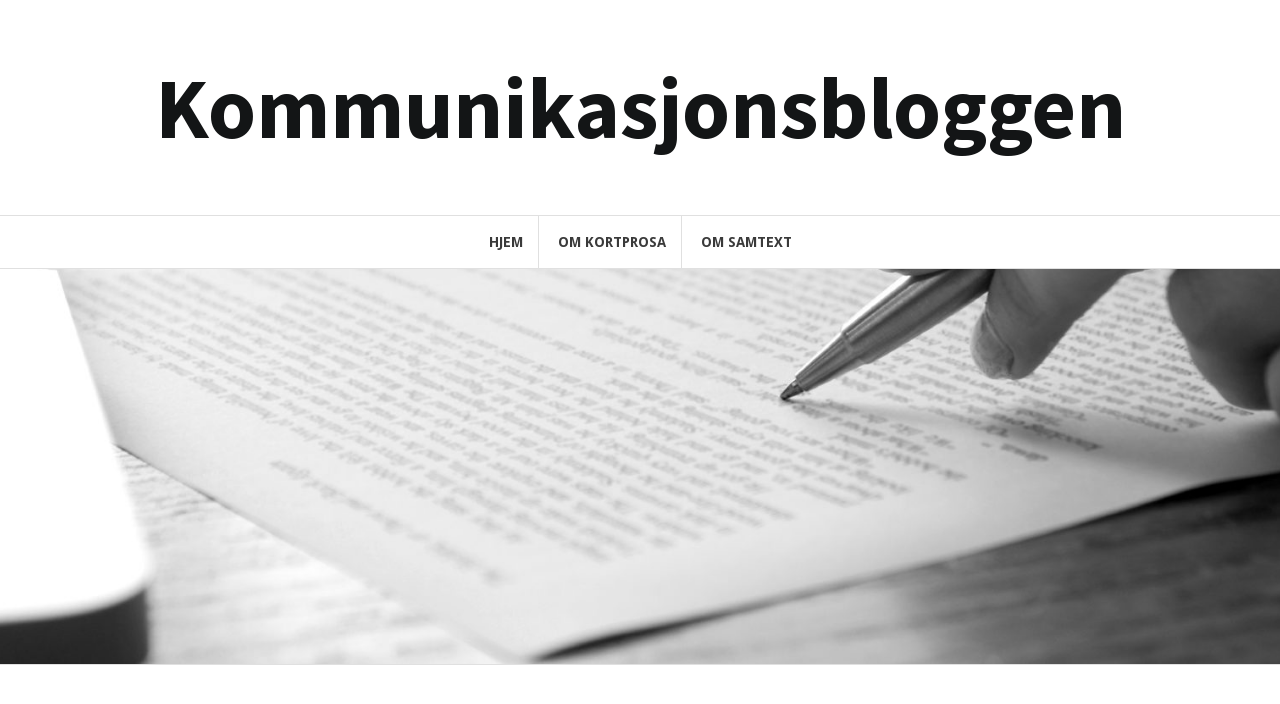

--- FILE ---
content_type: text/html; charset=UTF-8
request_url: https://www.kommunikasjonsbloggen.no/category/oversettelse/
body_size: 11558
content:
<!DOCTYPE html>
<html lang="nb-NO">
<head>
<meta charset="UTF-8">
<meta name="viewport" content="width=device-width, initial-scale=1">
<link rel="profile" href="http://gmpg.org/xfn/11">
<link rel="pingback" href="https://www.kommunikasjonsbloggen.no/xmlrpc.php">

<meta name='robots' content='index, follow, max-image-preview:large, max-snippet:-1, max-video-preview:-1' />

	<!-- This site is optimized with the Yoast SEO plugin v26.8 - https://yoast.com/product/yoast-seo-wordpress/ -->
	<title>Oversettelse Arkiver - Kommunikasjonsbloggen</title>
	<link rel="canonical" href="https://www.kommunikasjonsbloggen.no/category/oversettelse/" />
	<meta property="og:locale" content="nb_NO" />
	<meta property="og:type" content="article" />
	<meta property="og:title" content="Oversettelse Arkiver - Kommunikasjonsbloggen" />
	<meta property="og:url" content="https://www.kommunikasjonsbloggen.no/category/oversettelse/" />
	<meta property="og:site_name" content="Kommunikasjonsbloggen" />
	<meta name="twitter:card" content="summary_large_image" />
	<script type="application/ld+json" class="yoast-schema-graph">{"@context":"https://schema.org","@graph":[{"@type":"CollectionPage","@id":"https://www.kommunikasjonsbloggen.no/category/oversettelse/","url":"https://www.kommunikasjonsbloggen.no/category/oversettelse/","name":"Oversettelse Arkiver - Kommunikasjonsbloggen","isPartOf":{"@id":"https://www.kommunikasjonsbloggen.no/#website"},"breadcrumb":{"@id":"https://www.kommunikasjonsbloggen.no/category/oversettelse/#breadcrumb"},"inLanguage":"nb-NO"},{"@type":"BreadcrumbList","@id":"https://www.kommunikasjonsbloggen.no/category/oversettelse/#breadcrumb","itemListElement":[{"@type":"ListItem","position":1,"name":"Hjem","item":"https://www.kommunikasjonsbloggen.no/"},{"@type":"ListItem","position":2,"name":"Oversettelse"}]},{"@type":"WebSite","@id":"https://www.kommunikasjonsbloggen.no/#website","url":"https://www.kommunikasjonsbloggen.no/","name":"Kommunikasjonsbloggen","description":"","potentialAction":[{"@type":"SearchAction","target":{"@type":"EntryPoint","urlTemplate":"https://www.kommunikasjonsbloggen.no/?s={search_term_string}"},"query-input":{"@type":"PropertyValueSpecification","valueRequired":true,"valueName":"search_term_string"}}],"inLanguage":"nb-NO"}]}</script>
	<!-- / Yoast SEO plugin. -->


<link rel='dns-prefetch' href='//fonts.googleapis.com' />
<link rel="alternate" type="application/rss+xml" title="Kommunikasjonsbloggen &raquo; strøm" href="https://www.kommunikasjonsbloggen.no/feed/" />
<link rel="alternate" type="application/rss+xml" title="Kommunikasjonsbloggen &raquo; kommentarstrøm" href="https://www.kommunikasjonsbloggen.no/comments/feed/" />
<link rel="alternate" type="application/rss+xml" title="Kommunikasjonsbloggen &raquo; Oversettelse kategori-strøm" href="https://www.kommunikasjonsbloggen.no/category/oversettelse/feed/" />
<style id='wp-img-auto-sizes-contain-inline-css' type='text/css'>
img:is([sizes=auto i],[sizes^="auto," i]){contain-intrinsic-size:3000px 1500px}
/*# sourceURL=wp-img-auto-sizes-contain-inline-css */
</style>
<style id='wp-emoji-styles-inline-css' type='text/css'>

	img.wp-smiley, img.emoji {
		display: inline !important;
		border: none !important;
		box-shadow: none !important;
		height: 1em !important;
		width: 1em !important;
		margin: 0 0.07em !important;
		vertical-align: -0.1em !important;
		background: none !important;
		padding: 0 !important;
	}
/*# sourceURL=wp-emoji-styles-inline-css */
</style>
<style id='wp-block-library-inline-css' type='text/css'>
:root{--wp-block-synced-color:#7a00df;--wp-block-synced-color--rgb:122,0,223;--wp-bound-block-color:var(--wp-block-synced-color);--wp-editor-canvas-background:#ddd;--wp-admin-theme-color:#007cba;--wp-admin-theme-color--rgb:0,124,186;--wp-admin-theme-color-darker-10:#006ba1;--wp-admin-theme-color-darker-10--rgb:0,107,160.5;--wp-admin-theme-color-darker-20:#005a87;--wp-admin-theme-color-darker-20--rgb:0,90,135;--wp-admin-border-width-focus:2px}@media (min-resolution:192dpi){:root{--wp-admin-border-width-focus:1.5px}}.wp-element-button{cursor:pointer}:root .has-very-light-gray-background-color{background-color:#eee}:root .has-very-dark-gray-background-color{background-color:#313131}:root .has-very-light-gray-color{color:#eee}:root .has-very-dark-gray-color{color:#313131}:root .has-vivid-green-cyan-to-vivid-cyan-blue-gradient-background{background:linear-gradient(135deg,#00d084,#0693e3)}:root .has-purple-crush-gradient-background{background:linear-gradient(135deg,#34e2e4,#4721fb 50%,#ab1dfe)}:root .has-hazy-dawn-gradient-background{background:linear-gradient(135deg,#faaca8,#dad0ec)}:root .has-subdued-olive-gradient-background{background:linear-gradient(135deg,#fafae1,#67a671)}:root .has-atomic-cream-gradient-background{background:linear-gradient(135deg,#fdd79a,#004a59)}:root .has-nightshade-gradient-background{background:linear-gradient(135deg,#330968,#31cdcf)}:root .has-midnight-gradient-background{background:linear-gradient(135deg,#020381,#2874fc)}:root{--wp--preset--font-size--normal:16px;--wp--preset--font-size--huge:42px}.has-regular-font-size{font-size:1em}.has-larger-font-size{font-size:2.625em}.has-normal-font-size{font-size:var(--wp--preset--font-size--normal)}.has-huge-font-size{font-size:var(--wp--preset--font-size--huge)}.has-text-align-center{text-align:center}.has-text-align-left{text-align:left}.has-text-align-right{text-align:right}.has-fit-text{white-space:nowrap!important}#end-resizable-editor-section{display:none}.aligncenter{clear:both}.items-justified-left{justify-content:flex-start}.items-justified-center{justify-content:center}.items-justified-right{justify-content:flex-end}.items-justified-space-between{justify-content:space-between}.screen-reader-text{border:0;clip-path:inset(50%);height:1px;margin:-1px;overflow:hidden;padding:0;position:absolute;width:1px;word-wrap:normal!important}.screen-reader-text:focus{background-color:#ddd;clip-path:none;color:#444;display:block;font-size:1em;height:auto;left:5px;line-height:normal;padding:15px 23px 14px;text-decoration:none;top:5px;width:auto;z-index:100000}html :where(.has-border-color){border-style:solid}html :where([style*=border-top-color]){border-top-style:solid}html :where([style*=border-right-color]){border-right-style:solid}html :where([style*=border-bottom-color]){border-bottom-style:solid}html :where([style*=border-left-color]){border-left-style:solid}html :where([style*=border-width]){border-style:solid}html :where([style*=border-top-width]){border-top-style:solid}html :where([style*=border-right-width]){border-right-style:solid}html :where([style*=border-bottom-width]){border-bottom-style:solid}html :where([style*=border-left-width]){border-left-style:solid}html :where(img[class*=wp-image-]){height:auto;max-width:100%}:where(figure){margin:0 0 1em}html :where(.is-position-sticky){--wp-admin--admin-bar--position-offset:var(--wp-admin--admin-bar--height,0px)}@media screen and (max-width:600px){html :where(.is-position-sticky){--wp-admin--admin-bar--position-offset:0px}}

/*# sourceURL=wp-block-library-inline-css */
</style><style id='global-styles-inline-css' type='text/css'>
:root{--wp--preset--aspect-ratio--square: 1;--wp--preset--aspect-ratio--4-3: 4/3;--wp--preset--aspect-ratio--3-4: 3/4;--wp--preset--aspect-ratio--3-2: 3/2;--wp--preset--aspect-ratio--2-3: 2/3;--wp--preset--aspect-ratio--16-9: 16/9;--wp--preset--aspect-ratio--9-16: 9/16;--wp--preset--color--black: #000000;--wp--preset--color--cyan-bluish-gray: #abb8c3;--wp--preset--color--white: #ffffff;--wp--preset--color--pale-pink: #f78da7;--wp--preset--color--vivid-red: #cf2e2e;--wp--preset--color--luminous-vivid-orange: #ff6900;--wp--preset--color--luminous-vivid-amber: #fcb900;--wp--preset--color--light-green-cyan: #7bdcb5;--wp--preset--color--vivid-green-cyan: #00d084;--wp--preset--color--pale-cyan-blue: #8ed1fc;--wp--preset--color--vivid-cyan-blue: #0693e3;--wp--preset--color--vivid-purple: #9b51e0;--wp--preset--gradient--vivid-cyan-blue-to-vivid-purple: linear-gradient(135deg,rgb(6,147,227) 0%,rgb(155,81,224) 100%);--wp--preset--gradient--light-green-cyan-to-vivid-green-cyan: linear-gradient(135deg,rgb(122,220,180) 0%,rgb(0,208,130) 100%);--wp--preset--gradient--luminous-vivid-amber-to-luminous-vivid-orange: linear-gradient(135deg,rgb(252,185,0) 0%,rgb(255,105,0) 100%);--wp--preset--gradient--luminous-vivid-orange-to-vivid-red: linear-gradient(135deg,rgb(255,105,0) 0%,rgb(207,46,46) 100%);--wp--preset--gradient--very-light-gray-to-cyan-bluish-gray: linear-gradient(135deg,rgb(238,238,238) 0%,rgb(169,184,195) 100%);--wp--preset--gradient--cool-to-warm-spectrum: linear-gradient(135deg,rgb(74,234,220) 0%,rgb(151,120,209) 20%,rgb(207,42,186) 40%,rgb(238,44,130) 60%,rgb(251,105,98) 80%,rgb(254,248,76) 100%);--wp--preset--gradient--blush-light-purple: linear-gradient(135deg,rgb(255,206,236) 0%,rgb(152,150,240) 100%);--wp--preset--gradient--blush-bordeaux: linear-gradient(135deg,rgb(254,205,165) 0%,rgb(254,45,45) 50%,rgb(107,0,62) 100%);--wp--preset--gradient--luminous-dusk: linear-gradient(135deg,rgb(255,203,112) 0%,rgb(199,81,192) 50%,rgb(65,88,208) 100%);--wp--preset--gradient--pale-ocean: linear-gradient(135deg,rgb(255,245,203) 0%,rgb(182,227,212) 50%,rgb(51,167,181) 100%);--wp--preset--gradient--electric-grass: linear-gradient(135deg,rgb(202,248,128) 0%,rgb(113,206,126) 100%);--wp--preset--gradient--midnight: linear-gradient(135deg,rgb(2,3,129) 0%,rgb(40,116,252) 100%);--wp--preset--font-size--small: 13px;--wp--preset--font-size--medium: 20px;--wp--preset--font-size--large: 36px;--wp--preset--font-size--x-large: 42px;--wp--preset--spacing--20: 0.44rem;--wp--preset--spacing--30: 0.67rem;--wp--preset--spacing--40: 1rem;--wp--preset--spacing--50: 1.5rem;--wp--preset--spacing--60: 2.25rem;--wp--preset--spacing--70: 3.38rem;--wp--preset--spacing--80: 5.06rem;--wp--preset--shadow--natural: 6px 6px 9px rgba(0, 0, 0, 0.2);--wp--preset--shadow--deep: 12px 12px 50px rgba(0, 0, 0, 0.4);--wp--preset--shadow--sharp: 6px 6px 0px rgba(0, 0, 0, 0.2);--wp--preset--shadow--outlined: 6px 6px 0px -3px rgb(255, 255, 255), 6px 6px rgb(0, 0, 0);--wp--preset--shadow--crisp: 6px 6px 0px rgb(0, 0, 0);}:where(.is-layout-flex){gap: 0.5em;}:where(.is-layout-grid){gap: 0.5em;}body .is-layout-flex{display: flex;}.is-layout-flex{flex-wrap: wrap;align-items: center;}.is-layout-flex > :is(*, div){margin: 0;}body .is-layout-grid{display: grid;}.is-layout-grid > :is(*, div){margin: 0;}:where(.wp-block-columns.is-layout-flex){gap: 2em;}:where(.wp-block-columns.is-layout-grid){gap: 2em;}:where(.wp-block-post-template.is-layout-flex){gap: 1.25em;}:where(.wp-block-post-template.is-layout-grid){gap: 1.25em;}.has-black-color{color: var(--wp--preset--color--black) !important;}.has-cyan-bluish-gray-color{color: var(--wp--preset--color--cyan-bluish-gray) !important;}.has-white-color{color: var(--wp--preset--color--white) !important;}.has-pale-pink-color{color: var(--wp--preset--color--pale-pink) !important;}.has-vivid-red-color{color: var(--wp--preset--color--vivid-red) !important;}.has-luminous-vivid-orange-color{color: var(--wp--preset--color--luminous-vivid-orange) !important;}.has-luminous-vivid-amber-color{color: var(--wp--preset--color--luminous-vivid-amber) !important;}.has-light-green-cyan-color{color: var(--wp--preset--color--light-green-cyan) !important;}.has-vivid-green-cyan-color{color: var(--wp--preset--color--vivid-green-cyan) !important;}.has-pale-cyan-blue-color{color: var(--wp--preset--color--pale-cyan-blue) !important;}.has-vivid-cyan-blue-color{color: var(--wp--preset--color--vivid-cyan-blue) !important;}.has-vivid-purple-color{color: var(--wp--preset--color--vivid-purple) !important;}.has-black-background-color{background-color: var(--wp--preset--color--black) !important;}.has-cyan-bluish-gray-background-color{background-color: var(--wp--preset--color--cyan-bluish-gray) !important;}.has-white-background-color{background-color: var(--wp--preset--color--white) !important;}.has-pale-pink-background-color{background-color: var(--wp--preset--color--pale-pink) !important;}.has-vivid-red-background-color{background-color: var(--wp--preset--color--vivid-red) !important;}.has-luminous-vivid-orange-background-color{background-color: var(--wp--preset--color--luminous-vivid-orange) !important;}.has-luminous-vivid-amber-background-color{background-color: var(--wp--preset--color--luminous-vivid-amber) !important;}.has-light-green-cyan-background-color{background-color: var(--wp--preset--color--light-green-cyan) !important;}.has-vivid-green-cyan-background-color{background-color: var(--wp--preset--color--vivid-green-cyan) !important;}.has-pale-cyan-blue-background-color{background-color: var(--wp--preset--color--pale-cyan-blue) !important;}.has-vivid-cyan-blue-background-color{background-color: var(--wp--preset--color--vivid-cyan-blue) !important;}.has-vivid-purple-background-color{background-color: var(--wp--preset--color--vivid-purple) !important;}.has-black-border-color{border-color: var(--wp--preset--color--black) !important;}.has-cyan-bluish-gray-border-color{border-color: var(--wp--preset--color--cyan-bluish-gray) !important;}.has-white-border-color{border-color: var(--wp--preset--color--white) !important;}.has-pale-pink-border-color{border-color: var(--wp--preset--color--pale-pink) !important;}.has-vivid-red-border-color{border-color: var(--wp--preset--color--vivid-red) !important;}.has-luminous-vivid-orange-border-color{border-color: var(--wp--preset--color--luminous-vivid-orange) !important;}.has-luminous-vivid-amber-border-color{border-color: var(--wp--preset--color--luminous-vivid-amber) !important;}.has-light-green-cyan-border-color{border-color: var(--wp--preset--color--light-green-cyan) !important;}.has-vivid-green-cyan-border-color{border-color: var(--wp--preset--color--vivid-green-cyan) !important;}.has-pale-cyan-blue-border-color{border-color: var(--wp--preset--color--pale-cyan-blue) !important;}.has-vivid-cyan-blue-border-color{border-color: var(--wp--preset--color--vivid-cyan-blue) !important;}.has-vivid-purple-border-color{border-color: var(--wp--preset--color--vivid-purple) !important;}.has-vivid-cyan-blue-to-vivid-purple-gradient-background{background: var(--wp--preset--gradient--vivid-cyan-blue-to-vivid-purple) !important;}.has-light-green-cyan-to-vivid-green-cyan-gradient-background{background: var(--wp--preset--gradient--light-green-cyan-to-vivid-green-cyan) !important;}.has-luminous-vivid-amber-to-luminous-vivid-orange-gradient-background{background: var(--wp--preset--gradient--luminous-vivid-amber-to-luminous-vivid-orange) !important;}.has-luminous-vivid-orange-to-vivid-red-gradient-background{background: var(--wp--preset--gradient--luminous-vivid-orange-to-vivid-red) !important;}.has-very-light-gray-to-cyan-bluish-gray-gradient-background{background: var(--wp--preset--gradient--very-light-gray-to-cyan-bluish-gray) !important;}.has-cool-to-warm-spectrum-gradient-background{background: var(--wp--preset--gradient--cool-to-warm-spectrum) !important;}.has-blush-light-purple-gradient-background{background: var(--wp--preset--gradient--blush-light-purple) !important;}.has-blush-bordeaux-gradient-background{background: var(--wp--preset--gradient--blush-bordeaux) !important;}.has-luminous-dusk-gradient-background{background: var(--wp--preset--gradient--luminous-dusk) !important;}.has-pale-ocean-gradient-background{background: var(--wp--preset--gradient--pale-ocean) !important;}.has-electric-grass-gradient-background{background: var(--wp--preset--gradient--electric-grass) !important;}.has-midnight-gradient-background{background: var(--wp--preset--gradient--midnight) !important;}.has-small-font-size{font-size: var(--wp--preset--font-size--small) !important;}.has-medium-font-size{font-size: var(--wp--preset--font-size--medium) !important;}.has-large-font-size{font-size: var(--wp--preset--font-size--large) !important;}.has-x-large-font-size{font-size: var(--wp--preset--font-size--x-large) !important;}
/*# sourceURL=global-styles-inline-css */
</style>

<style id='classic-theme-styles-inline-css' type='text/css'>
/*! This file is auto-generated */
.wp-block-button__link{color:#fff;background-color:#32373c;border-radius:9999px;box-shadow:none;text-decoration:none;padding:calc(.667em + 2px) calc(1.333em + 2px);font-size:1.125em}.wp-block-file__button{background:#32373c;color:#fff;text-decoration:none}
/*# sourceURL=/wp-includes/css/classic-themes.min.css */
</style>
<link rel='stylesheet' id='SFSIPLUSmainCss-css' href='https://www.kommunikasjonsbloggen.no/wp-content/plugins/ultimate-social-media-plus/css/sfsi-style.css?ver=3.7.1' type='text/css' media='all' />
<link rel='stylesheet' id='amadeus-bootstrap-css' href='https://www.kommunikasjonsbloggen.no/wp-content/themes/amadeus/css/bootstrap/css/bootstrap.min.css?ver=1' type='text/css' media='all' />
<link rel='stylesheet' id='amadeus-body-fonts-css' href='//fonts.googleapis.com/css?family=Droid+Sans%3A400%2C700%2C400italic%2C700italic&#038;ver=6.9' type='text/css' media='all' />
<link rel='stylesheet' id='amadeus-headings-fonts-css' href='//fonts.googleapis.com/css?family=Source+Sans+Pro%3A400%2C700&#038;ver=6.9' type='text/css' media='all' />
<link rel='stylesheet' id='amadeus-style-css' href='https://www.kommunikasjonsbloggen.no/wp-content/themes/amadeus/style.css?ver=6.9' type='text/css' media='all' />
<style id='amadeus-style-inline-css' type='text/css'>
.site-branding { padding:60px 0; }
.header-image { height:325px; }
@media only screen and (max-width: 1024px) { .header-image { height:505px; } }
.site-logo { max-width:200px; }
.custom-logo { max-width:200px; }
a, a:hover, .main-navigation a:hover, .nav-next a:hover, .nav-previous a:hover, .social-navigation li a:hover { color:#005581 !important;}
button, .button, input[type="button"], input[type="reset"], input[type="submit"], .entry-thumb-inner { background-color:#005581}
body, .widget a { color:#131516}
.social-navigation { background-color:#ffffff}
.social-navigation li a::before { background-color:#1c1c1c}
.branding-wrapper { background-color:#ffffff}
.main-navigation { background-color:#ffffff}
.main-navigation a { color:#3a3a3a !important;}
.site-title a, .site-title a:hover { color:#131516 !important;}
.site-description { color:#000000}
.entry-title, .entry-title a { color:#000000 !important;}
.entry-meta, .entry-meta a, .entry-footer, .entry-footer a { color:#131516 !important;}
.site-footer, .footer-widget-area { background-color:#ffffff}
body { font-family:'Droid Sans', sans serif;}
h1, h2, h3, h4, h5, h6 { font-family:'Source Sans Pro', serif;}
.site-title { font-size:55px; }
h1 { font-size:30px; }
h2 { font-size:20px; }
h3 { font-size:20px; }
body { font-size:15px; }

/*# sourceURL=amadeus-style-inline-css */
</style>
<link rel='stylesheet' id='amadeus-font-awesome-css' href='https://www.kommunikasjonsbloggen.no/wp-content/themes/amadeus/fonts/font-awesome.min.css?ver=6.9' type='text/css' media='all' />
<script type="text/javascript" src="https://www.kommunikasjonsbloggen.no/wp-includes/js/jquery/jquery.min.js?ver=3.7.1" id="jquery-core-js"></script>
<script type="text/javascript" src="https://www.kommunikasjonsbloggen.no/wp-includes/js/jquery/jquery-migrate.min.js?ver=3.4.1" id="jquery-migrate-js"></script>
<script type="text/javascript" src="https://www.kommunikasjonsbloggen.no/wp-content/themes/amadeus/js/parallax.min.js?ver=1" id="amadeus-parallax-js"></script>
<script type="text/javascript" src="https://www.kommunikasjonsbloggen.no/wp-content/themes/amadeus/js/jquery.slicknav.min.js?ver=1" id="amadeus-slicknav-js"></script>
<script type="text/javascript" src="https://www.kommunikasjonsbloggen.no/wp-content/themes/amadeus/js/jquery.fitvids.min.js?ver=1" id="amadeus-fitvids-js"></script>
<script type="text/javascript" src="https://www.kommunikasjonsbloggen.no/wp-content/themes/amadeus/js/scripts.js?ver=1" id="amadeus-scripts-js"></script>
<link rel="https://api.w.org/" href="https://www.kommunikasjonsbloggen.no/wp-json/" /><link rel="alternate" title="JSON" type="application/json" href="https://www.kommunikasjonsbloggen.no/wp-json/wp/v2/categories/9" /><link rel="EditURI" type="application/rsd+xml" title="RSD" href="https://www.kommunikasjonsbloggen.no/xmlrpc.php?rsd" />
<meta name="generator" content="WordPress 6.9" />
<meta name="specificfeeds-verification-code" content="VSAMuHRs9ZyDYsrhdVTT"/>
<!-- Enter your scripts here -->	<script>
		window.addEventListener("sfsi_plus_functions_loaded", function() {
			var body = document.getElementsByTagName('body')[0];
			// console.log(body);
			body.classList.add("sfsi_plus_3.53");
		})
		// window.addEventListener('sfsi_plus_functions_loaded',function(e) {
		// 	jQuery("body").addClass("sfsi_plus_3.53")
		// });
		jQuery(document).ready(function(e) {
			jQuery("body").addClass("sfsi_plus_3.53")
		});

		function sfsi_plus_processfurther(ref) {
			var feed_id = '[base64]';
			var feedtype = 8;
			var email = jQuery(ref).find('input[name="email"]').val();
			var filter = /^(([^<>()[\]\\.,;:\s@\"]+(\.[^<>()[\]\\.,;:\s@\"]+)*)|(\".+\"))@((\[[0-9]{1,3}\.[0-9]{1,3}\.[0-9]{1,3}\.[0-9]{1,3}\])|(([a-zA-Z\-0-9]+\.)+[a-zA-Z]{2,}))$/;
			if ((email != "Enter your email") && (filter.test(email))) {
				if (feedtype == "8") {
					var url = "https://api.follow.it/subscription-form/" + feed_id + "/" + feedtype;
					window.open(url, "popupwindow", "scrollbars=yes,width=1080,height=760");
					return true;
				}
			} else {
				alert("Please enter email address");
				jQuery(ref).find('input[name="email"]').focus();
				return false;
			}
		}
	</script>
	<style>
		.sfsi_plus_subscribe_Popinner {
			width: 100% !important;
			height: auto !important;
			border: 1px solid #b5b5b5 !important;
			padding: 18px 0px !important;
			background-color: #ffffff !important;
		}

		.sfsi_plus_subscribe_Popinner form {
			margin: 0 20px !important;
		}

		.sfsi_plus_subscribe_Popinner h5 {
			font-family: Helvetica,Arial,sans-serif !important;

			font-weight: bold !important;
			color: #000000 !important;
			font-size: 16px !important;
			text-align: center !important;
			margin: 0 0 10px !important;
			padding: 0 !important;
		}

		.sfsi_plus_subscription_form_field {
			margin: 5px 0 !important;
			width: 100% !important;
			display: inline-flex;
			display: -webkit-inline-flex;
		}

		.sfsi_plus_subscription_form_field input {
			width: 100% !important;
			padding: 10px 0px !important;
		}

		.sfsi_plus_subscribe_Popinner input[type=email] {
			font-family: Helvetica,Arial,sans-serif !important;

			font-style: normal !important;
			color:  !important;
			font-size: 14px !important;
			text-align: center !important;
		}

		.sfsi_plus_subscribe_Popinner input[type=email]::-webkit-input-placeholder {
			font-family: Helvetica,Arial,sans-serif !important;

			font-style: normal !important;
			color:  !important;
			font-size: 14px !important;
			text-align: center !important;
		}

		.sfsi_plus_subscribe_Popinner input[type=email]:-moz-placeholder {
			/* Firefox 18- */
			font-family: Helvetica,Arial,sans-serif !important;

			font-style: normal !important;
			color:  !important;
			font-size: 14px !important;
			text-align: center !important;
		}

		.sfsi_plus_subscribe_Popinner input[type=email]::-moz-placeholder {
			/* Firefox 19+ */
			font-family: Helvetica,Arial,sans-serif !important;

			font-style: normal !important;
			color:  !important;
			font-size: 14px !important;
			text-align: center !important;
		}

		.sfsi_plus_subscribe_Popinner input[type=email]:-ms-input-placeholder {
			font-family: Helvetica,Arial,sans-serif !important;

			font-style: normal !important;
			color:  !important;
			font-size: 14px !important;
			text-align: center !important;
		}

		.sfsi_plus_subscribe_Popinner input[type=submit] {
			font-family: Helvetica,Arial,sans-serif !important;

			font-weight: bold !important;
			color: #000000 !important;
			font-size: 16px !important;
			text-align: center !important;
			background-color: #dedede !important;
		}
	</style>
	<meta name="follow.[base64]" content="VSAMuHRs9ZyDYsrhdVTT"/><!-- Analytics by WP Statistics - https://wp-statistics.com -->
<!--[if lt IE 9]>
<script src="https://www.kommunikasjonsbloggen.no/wp-content/themes/amadeus/js/html5shiv.js"></script>
<![endif]-->
			<style type="text/css">
				.header-image {
					background: url(https://www.kommunikasjonsbloggen.no/wp-content/uploads/2018/02/cropped-kommunikasjonsbloggen-1.jpg) no-repeat;
					background-position: center top;
					background-attachment: fixed;
					background-size: cover;
				}
			</style>
			<style type="text/css" id="custom-background-css">
body.custom-background { background-color: #ffffff; }
</style>
	<link rel="icon" href="https://www.kommunikasjonsbloggen.no/wp-content/uploads/2015/09/Schwung-57x75.png" sizes="32x32" />
<link rel="icon" href="https://www.kommunikasjonsbloggen.no/wp-content/uploads/2015/09/Schwung-57x75.png" sizes="192x192" />
<link rel="apple-touch-icon" href="https://www.kommunikasjonsbloggen.no/wp-content/uploads/2015/09/Schwung-57x75.png" />
<meta name="msapplication-TileImage" content="https://www.kommunikasjonsbloggen.no/wp-content/uploads/2015/09/Schwung-57x75.png" />
		<style type="text/css" id="wp-custom-css">
			.header-image { height: 55vh}
	
.container {
    margin-right: auto;
    margin-left: auto;
    padding-left: 0px;
    padding-right: 0px;
}

@media (min-width: 1441px) {
  
 .site-title a, .site-title a:hover {
    color: #131516 !important;
	font-size: 8.5vh;
}
  
}

@media (min-width: 1281px) and (max-width: 1440px){
  
 .site-title a, .site-title a:hover {
    color: #131516 !important;
	font-size: 10vh;
}
  
}

@media (min-width: 1025px) and (max-width: 1280px) {
  
 .site-title a, .site-title a:hover {
    color: #131516 !important;
	font-size: 12vh;
}
}

.site-description {
    margin: 0px 0 0;
    color: #767676;
    font-family: "Noto Serif", serif;
    font-size: 18px;
    font-weight: 400;
}

@media only screen  
  and (max-width: 768px) 
{.header-image { height: 130px}
	
.container {
    margin-right: auto;
    margin-left: auto;
    padding-left: 18px;
    padding-right: 18px;
}
	
	.site-branding {
    padding: 30px 0;
}
	
		.site-title a, .site-title a:hover {
    color: #131516 !important;
	font-size: 4.3vh;
		
}

	a, a:hover, .main-navigation a:hover, .nav-next a:hover, .nav-previous a:hover, .social-navigation li a:hover {
    color: #000 !important;
		
}
	
	.mobile-nav {
    display: block;
    background-color: #fff;
}
	
	.slicknav_nav {
    position: absolute;
    z-index: 999;
    left: 0;
    width: 100%;
    background-color: #fff;
}
	
	.slicknav_menu .slicknav_menutxt {
    color: #000;
    text-shadow: 0 0px 0px #000;
    font-weight: bold;
}
	.mobile-nav {
    display: none;
    background-color: #fff;
} .main-navigation {
    display: block;
	padding: 0;
	margin:0;
	}
	
	.main-navigation a {
    font-size: .7em;
}
}

	
	@media only screen and (max-width: 1024px) and (min-width: 769px)
{
	a, a:hover, .main-navigation a:hover, .nav-next a:hover, .nav-previous a:hover, .social-navigation li a:hover {
    color: #fff !important;
		
}
	
		.site-branding {
    padding: 30px 0;
}
	
	.header-image { height: 280px}
	
	.site-title a, .site-title a:hover {
    color: #131516 !important;
	font-size: 7.6vh;
		
}

	.container {
    margin-right: auto;
    margin-left: auto;
    padding-left: 15px;
    padding-right: 15px;
}

	.mobile-nav {
    display: block;
    background-color: #fff;
}
	
	.slicknav_nav {
    position: absolute;
    z-index: 999;
    left: 0;
    width: 100%;
    background-color: #fff;
}
	
	.slicknav_menu .slicknav_menutxt {
    color: #000;
    text-shadow: 0 0px 0px #000;
    font-weight: bold;
}
	.mobile-nav {
    display: none;
    background-color: #fff;
} .main-navigation {
    display: block;
	padding: 0;
	margin:0;
	}
	
	.main-navigation a {
    font-size: .9em;
}
}



  
		</style>
		</head>

<body class="archive category category-oversettelse category-9 custom-background wp-theme-amadeus sfsi_plus_actvite_theme_orange metaslider-plugin">
<div id="page" class="hfeed site">
	<a class="skip-link screen-reader-text" href="#content">Skip to content</a>

	<header id="masthead" class="site-header clearfix" role="banner">

			

				

		<div class="branding-wrapper">
			<div class="container">
				<div class="site-branding">
											<h1 class="site-title"><a href="https://www.kommunikasjonsbloggen.no/" rel="home">Kommunikasjonsbloggen</a></h1>
						<h2 class="site-description"></h2>
										</div><!-- .site-branding -->
			</div>
		</div>

				<nav id="site-navigation" class="main-navigation" role="navigation">
			<div class="container">
			<div class="menu-meny-1-container"><ul id="primary-menu" class="menu"><li id="menu-item-17" class="menu-item menu-item-type-custom menu-item-object-custom menu-item-home menu-item-17"><a href="http://www.kommunikasjonsbloggen.no/">Hjem</a></li>
<li id="menu-item-228" class="menu-item menu-item-type-post_type menu-item-object-page menu-item-228"><a href="https://www.kommunikasjonsbloggen.no/om-kortprosa/">Om kortprosa</a></li>
<li id="menu-item-18" class="menu-item menu-item-type-post_type menu-item-object-page menu-item-18"><a href="https://www.kommunikasjonsbloggen.no/blogg/">Om Samtext</a></li>
</ul></div>			</div>
		</nav><!-- #site-navigation -->
		<nav class="mobile-nav"></nav>
		
	</header><!-- #masthead -->

	<div class="header-image"></div>
	<div id="content" class="site-content container">

	<div id="primary" class="content-area">
		<main id="main" class="site-main" role="main">

		
			<header class="page-header">
				<h1 class="page-title">Kategori: <span>Oversettelse</span></h1>			</header><!-- .page-header -->

			
				
<article id="post-53" class="post-53 post type-post status-publish format-standard hentry category-oversettelse category-versjonering">
	
	<div class="post-inner">
		<header class="entry-header">
			<h1 class="entry-title"><a href="https://www.kommunikasjonsbloggen.no/hae-hva-da-versjonere/" rel="bookmark">Hæ? Hva da versjonering?</a></h1>
						<div class="entry-meta">
				<span class="posted-on"><a href="https://www.kommunikasjonsbloggen.no/hae-hva-da-versjonere/" rel="bookmark"><time class="entry-date published" datetime="2015-10-02T15:08:27+02:00">2. oktober 2015</time><time class="updated" datetime="2018-07-19T11:52:58+02:00">19. juli 2018</time></a></span><span class="byline"> <span class="author vcard"><a class="url fn n" href="https://www.kommunikasjonsbloggen.no/author/trond/">Samtext</a></span></span><span class="cat-link"><a href="https://www.kommunikasjonsbloggen.no/category/oversettelse/">Oversettelse</a></span>			</div><!-- .entry-meta -->
					</header><!-- .entry-header -->

		<div class="entry-content">
							<p>Ja, det er kanskje et helt ukjent begrep for deg? Versjonering. Selve ordet får faktisk rød strek under seg i Word, selv om det burde være et allment kjent begrep – en versjonert oversettelse vil nemlig ta teksten din til nye høyder. La oss forklare det litt nærmere. Ikke alle tekster skal eller må versjoneres.&hellip;<a href="https://www.kommunikasjonsbloggen.no/hae-hva-da-versjonere/" class="more-link">Continue reading <span class="screen-reader-text">Hæ? Hva da versjonering?</span></a></p>
			
					</div><!-- .entry-content -->
	</div>
</article><!-- #post-## -->

			
			
		
		</main><!-- #main -->
	</div><!-- #primary -->


<div id="secondary" class="widget-area" role="complementary">
	<aside id="nav_menu-3" class="widget widget_nav_menu"><h4 class="widget-title">Kommunikasjonsbloggen</h4><div class="menu-meny-1-container"><ul id="menu-meny-1" class="menu"><li class="menu-item menu-item-type-custom menu-item-object-custom menu-item-home menu-item-17"><a href="http://www.kommunikasjonsbloggen.no/">Hjem</a></li>
<li class="menu-item menu-item-type-post_type menu-item-object-page menu-item-228"><a href="https://www.kommunikasjonsbloggen.no/om-kortprosa/">Om kortprosa</a></li>
<li class="menu-item menu-item-type-post_type menu-item-object-page menu-item-18"><a href="https://www.kommunikasjonsbloggen.no/blogg/">Om Samtext</a></li>
</ul></div></aside></div><!-- #secondary -->

	</div><!-- #content -->

			
<div id="sidebar-footer" class="footer-widget-area clearfix" role="complementary">
	<div class="container">
							<div class="sidebar-column col-md-4 col-sm-4">
				<aside id="text-6" class="widget widget_text"><h4 class="widget-title">Vil du vite mer?</h4>			<div class="textwidget"><a href="http://samtext.no" >Samtext.no</a></div>
		</aside>			</div>
						<div class="sidebar-column col-md-4 col-sm-4">
				<aside id="sfsi-plus-widget-8" class="widget sfsi_plus"><h4 class="widget-title">Følg oss</h4>            <div class="sfsi_plus_widget" data-position="widget">
                <div id='sfsi_plus_wDiv'></div>
                        <script>
            window.addEventListener('sfsi_plus_functions_loaded', function () {
                if (typeof sfsi_plus_widget_set == 'function') {
                    sfsi_plus_widget_set();
                }
            })
        </script>
    <div class="sfsiplus_norm_row sfsi_plus_wDiv"  style="width:225px;position:absolute;;text-align:left"><div style='width:40px; height:auto;margin-left:5px;margin-bottom:5px;' class='sfsi_plus_wicons shuffeldiv1 '><div class='sfsiplus_inerCnt'><a class='sficn1' data-effect='fade_in' target='_blank'  href='http://www.specificfeeds.com/widgets/emailSubscribeEncFeed/[base64]/OA==/'  style='width:40px; height:40px;opacity:0.6;' ><img alt='Follow by Email' title='Follow by Email' src='https://www.kommunikasjonsbloggen.no/wp-content/plugins/ultimate-social-media-plus/images/icons_theme/orange/orange_email.png' width='40' height='40' style='' class='sfcm sfsi_wicon sfsiplusid_round_icon_email' data-effect='fade_in'  /></a></div></div><div style='width:40px; height:auto;margin-left:5px;margin-bottom:5px;' class='sfsi_plus_wicons shuffeldiv1 '><div class='sfsiplus_inerCnt'><a class='sficn1' data-effect='fade_in' target='_blank'  href='https://www.facebook.com/Samtext.Norway'  style='width:40px; height:40px;opacity:0.6;' ><img alt='Facebook' title='Facebook' src='https://www.kommunikasjonsbloggen.no/wp-content/plugins/ultimate-social-media-plus/images/icons_theme/orange/orange_fb.png' width='40' height='40' style='' class='sfcm sfsi_wicon sfsiplusid_round_icon_facebook' data-effect='fade_in'  /></a><div class="sfsi_plus_tool_tip_2 sfsi_plus_fb_tool_bdr sfsi_plus_Tlleft sfsiplusid_facebook" style="display:block;width:62px;opacity:0;z-index:-1;"><span class="bot_arow bot_fb_arow"></span><div class="sfsi_plus_inside"><div  class='icon1'><a href='https://www.facebook.com/Samtext.Norway' target='_blank'><img class='sfsi_plus_wicon' alt='Facebook' title='Facebook' src='https://www.kommunikasjonsbloggen.no/wp-content/plugins/ultimate-social-media-plus/images/visit_icons/Visit_us_fb/icon_Visit_us_en_US.png'  /></a></div><div  class='icon2'><div class="fb-like" data-width="180" data-show-faces="false" data-href="https%3A%2F%2Fwww.kommunikasjonsbloggen.no%2Fcategory%2Foversettelse%2F" data-layout="button" data-action="like" data-share="false" ></div></div><div  class='icon3'><a target='_blank' href='https://www.facebook.com/sharer/sharer.php?u=https%3A%2F%2Fwww.kommunikasjonsbloggen.no%2Fcategory%2Foversettelse' style='display:inline-block;'> <img class='sfsi_wicon'  data-pin-nopin='true' width='auto' height='auto' alt='fb-share-icon' title='Facebook Share' src='https://www.kommunikasjonsbloggen.no/wp-content/plugins/ultimate-social-media-plus/images/share_icons/fb_icons/en_US.svg''  /></a></div></div></div></div></div><div style='width:40px; height:auto;margin-left:5px;margin-bottom:5px;' class='sfsi_plus_wicons shuffeldiv1 '><div class='sfsiplus_inerCnt'><a class='sficn1' data-effect='fade_in' target='_blank'  href='https://twitter.com/samtextnorway'  style='width:40px; height:40px;opacity:0.6;' ><img alt='Twitter' title='Twitter' src='https://www.kommunikasjonsbloggen.no/wp-content/plugins/ultimate-social-media-plus/images/icons_theme/orange/orange_twitter.png' width='40' height='40' style='' class='sfcm sfsi_wicon sfsiplusid_round_icon_twitter' data-effect='fade_in'  /></a><div class="sfsi_plus_tool_tip_2 sfsi_plus_twt_tool_bdr sfsi_plus_Tlleft sfsiplusid_twitter" style="display:block;width:59px;opacity:0;z-index:-1;"><span class="bot_arow bot_twt_arow"></span><div class="sfsi_plus_inside"><div  class='icon2'><div class='sf_twiter' style='display: inline-block;vertical-align: middle;width: auto;'>
						<a target='_blank' href='https://x.com/intent/post?text=Hey%2C+check+out+this+cool+site+I+found%3A+www.yourname.com+%23Topic+via%40my_twitter_name https://www.kommunikasjonsbloggen.no/category/oversettelse'style='display:inline-block' >
							<img nopin=nopin width='auto' class='sfsi_plus_wicon' src='https://www.kommunikasjonsbloggen.no/wp-content/plugins/ultimate-social-media-plus/images/share_icons/Twitter_Tweet/en_US_Tweet.svg' alt='Tweet' title='Tweet' >
						</a>
					</div></div></div></div></div></div></div ><div id="sfsi_holder" class="sfsi_plus_holders" style="position: relative; float: left;width:100%;z-index:-1;"></div ><script></script>                <div style="clear: both;"></div>
            </div>
            </aside>			</div>
			</div>
</div>
	
	<footer id="colophon" class="site-footer" role="contentinfo">
		<div class="scroll-container">
			<a href="#" class="scrolltop"><i class="fa fa-chevron-up"></i></a>
		</div>
		<div class="site-info container">
			<a href="http://wordpress.org/" rel="nofollow">Proudly powered by WordPress</a><span class="sep"> | </span>Theme: <a href="http://themeisle.com/themes/amadeus/" rel="nofollow">Amadeus</a> by Themeisle.		</div><!-- .site-info -->
	</footer><!-- #colophon -->
</div><!-- #page -->

<script type="speculationrules">
{"prefetch":[{"source":"document","where":{"and":[{"href_matches":"/*"},{"not":{"href_matches":["/wp-*.php","/wp-admin/*","/wp-content/uploads/*","/wp-content/*","/wp-content/plugins/*","/wp-content/themes/amadeus/*","/*\\?(.+)"]}},{"not":{"selector_matches":"a[rel~=\"nofollow\"]"}},{"not":{"selector_matches":".no-prefetch, .no-prefetch a"}}]},"eagerness":"conservative"}]}
</script>
<!-- Enter your scripts here -->		<!--facebook like and share js -->
        <script async defer type="text/javascript" src="//assets.pinterest.com/js/pinit.js"></script>
        <div id="fb-root"></div>

		<script>
			(function(d, s, id) {
				var js, fjs = d.getElementsByTagName(s)[0];
				if (d.getElementById(id)) return;
				js = d.createElement(s);
				js.id = id;
				js.src = "//connect.facebook.net/en_US/sdk.js#xfbml=1&version=v2.5";
				fjs.parentNode.insertBefore(js, fjs);
			}(document, 'script', 'facebook-jssdk'));
		</script>
	<script>
	window.addEventListener('sfsi_plus_functions_loaded', function() {
		if (typeof sfsi_plus_responsive_toggle == 'function') {
			sfsi_plus_responsive_toggle(0);
			// console.log('sfsi_plus_responsive_toggle');
		}
	})
</script>

<script type="text/javascript" id="pirate-forms-custom-spam-js-extra">
/* <![CDATA[ */
var pf = {"spam":{"label":"I'm human!","value":"4e2e195f83"}};
//# sourceURL=pirate-forms-custom-spam-js-extra
/* ]]> */
</script>
<script type="text/javascript" src="https://www.kommunikasjonsbloggen.no/wp-content/plugins/pirate-forms/public/js/custom-spam.js?ver=2.4.4" id="pirate-forms-custom-spam-js"></script>
<script type="text/javascript" src="https://www.kommunikasjonsbloggen.no/wp-includes/js/jquery/ui/core.min.js?ver=1.13.3" id="jquery-ui-core-js"></script>
<script type="text/javascript" src="https://www.kommunikasjonsbloggen.no/wp-content/plugins/ultimate-social-media-plus/js/shuffle/modernizr.custom.min.js?ver=6.9" id="SFSIPLUSjqueryModernizr-js"></script>
<script type="text/javascript" id="SFSIPLUSCustomJs-js-extra">
/* <![CDATA[ */
var sfsi_plus_ajax_object = {"ajax_url":"https://www.kommunikasjonsbloggen.no/wp-admin/admin-ajax.php","plugin_url":"https://www.kommunikasjonsbloggen.no/wp-content/plugins/ultimate-social-media-plus/","rest_url":"https://www.kommunikasjonsbloggen.no/wp-json/"};
var sfsi_plus_links = {"admin_url":"https://www.kommunikasjonsbloggen.no/wp-admin/","plugin_dir_url":"https://www.kommunikasjonsbloggen.no/wp-content/plugins/ultimate-social-media-plus/","rest_url":"https://www.kommunikasjonsbloggen.no/wp-json/","pretty_perma":"yes"};
//# sourceURL=SFSIPLUSCustomJs-js-extra
/* ]]> */
</script>
<script type="text/javascript" src="https://www.kommunikasjonsbloggen.no/wp-content/plugins/ultimate-social-media-plus/js/custom.js?ver=3.7.1" id="SFSIPLUSCustomJs-js"></script>
<script type="text/javascript" src="https://www.kommunikasjonsbloggen.no/wp-content/themes/amadeus/js/navigation.js?ver=20120206" id="amadeus-navigation-js"></script>
<script type="text/javascript" src="https://www.kommunikasjonsbloggen.no/wp-content/themes/amadeus/js/skip-link-focus-fix.js?ver=20130115" id="amadeus-skip-link-focus-fix-js"></script>
<script type="text/javascript" id="wp-statistics-tracker-js-extra">
/* <![CDATA[ */
var WP_Statistics_Tracker_Object = {"requestUrl":"https://www.kommunikasjonsbloggen.no/wp-json/wp-statistics/v2","ajaxUrl":"https://www.kommunikasjonsbloggen.no/wp-admin/admin-ajax.php","hitParams":{"wp_statistics_hit":1,"source_type":"category","source_id":9,"search_query":"","signature":"ba10dd4064cc80fbca2b522042f732d7","endpoint":"hit"},"option":{"dntEnabled":"","bypassAdBlockers":"","consentIntegration":{"name":null,"status":[]},"isPreview":false,"userOnline":false,"trackAnonymously":false,"isWpConsentApiActive":false,"consentLevel":""},"isLegacyEventLoaded":"","customEventAjaxUrl":"https://www.kommunikasjonsbloggen.no/wp-admin/admin-ajax.php?action=wp_statistics_custom_event&nonce=7445b844f5","onlineParams":{"wp_statistics_hit":1,"source_type":"category","source_id":9,"search_query":"","signature":"ba10dd4064cc80fbca2b522042f732d7","action":"wp_statistics_online_check"},"jsCheckTime":"60000"};
//# sourceURL=wp-statistics-tracker-js-extra
/* ]]> */
</script>
<script type="text/javascript" src="https://www.kommunikasjonsbloggen.no/wp-content/plugins/wp-statistics/assets/js/tracker.js?ver=14.16" id="wp-statistics-tracker-js"></script>
<script id="wp-emoji-settings" type="application/json">
{"baseUrl":"https://s.w.org/images/core/emoji/17.0.2/72x72/","ext":".png","svgUrl":"https://s.w.org/images/core/emoji/17.0.2/svg/","svgExt":".svg","source":{"concatemoji":"https://www.kommunikasjonsbloggen.no/wp-includes/js/wp-emoji-release.min.js?ver=6.9"}}
</script>
<script type="module">
/* <![CDATA[ */
/*! This file is auto-generated */
const a=JSON.parse(document.getElementById("wp-emoji-settings").textContent),o=(window._wpemojiSettings=a,"wpEmojiSettingsSupports"),s=["flag","emoji"];function i(e){try{var t={supportTests:e,timestamp:(new Date).valueOf()};sessionStorage.setItem(o,JSON.stringify(t))}catch(e){}}function c(e,t,n){e.clearRect(0,0,e.canvas.width,e.canvas.height),e.fillText(t,0,0);t=new Uint32Array(e.getImageData(0,0,e.canvas.width,e.canvas.height).data);e.clearRect(0,0,e.canvas.width,e.canvas.height),e.fillText(n,0,0);const a=new Uint32Array(e.getImageData(0,0,e.canvas.width,e.canvas.height).data);return t.every((e,t)=>e===a[t])}function p(e,t){e.clearRect(0,0,e.canvas.width,e.canvas.height),e.fillText(t,0,0);var n=e.getImageData(16,16,1,1);for(let e=0;e<n.data.length;e++)if(0!==n.data[e])return!1;return!0}function u(e,t,n,a){switch(t){case"flag":return n(e,"\ud83c\udff3\ufe0f\u200d\u26a7\ufe0f","\ud83c\udff3\ufe0f\u200b\u26a7\ufe0f")?!1:!n(e,"\ud83c\udde8\ud83c\uddf6","\ud83c\udde8\u200b\ud83c\uddf6")&&!n(e,"\ud83c\udff4\udb40\udc67\udb40\udc62\udb40\udc65\udb40\udc6e\udb40\udc67\udb40\udc7f","\ud83c\udff4\u200b\udb40\udc67\u200b\udb40\udc62\u200b\udb40\udc65\u200b\udb40\udc6e\u200b\udb40\udc67\u200b\udb40\udc7f");case"emoji":return!a(e,"\ud83e\u1fac8")}return!1}function f(e,t,n,a){let r;const o=(r="undefined"!=typeof WorkerGlobalScope&&self instanceof WorkerGlobalScope?new OffscreenCanvas(300,150):document.createElement("canvas")).getContext("2d",{willReadFrequently:!0}),s=(o.textBaseline="top",o.font="600 32px Arial",{});return e.forEach(e=>{s[e]=t(o,e,n,a)}),s}function r(e){var t=document.createElement("script");t.src=e,t.defer=!0,document.head.appendChild(t)}a.supports={everything:!0,everythingExceptFlag:!0},new Promise(t=>{let n=function(){try{var e=JSON.parse(sessionStorage.getItem(o));if("object"==typeof e&&"number"==typeof e.timestamp&&(new Date).valueOf()<e.timestamp+604800&&"object"==typeof e.supportTests)return e.supportTests}catch(e){}return null}();if(!n){if("undefined"!=typeof Worker&&"undefined"!=typeof OffscreenCanvas&&"undefined"!=typeof URL&&URL.createObjectURL&&"undefined"!=typeof Blob)try{var e="postMessage("+f.toString()+"("+[JSON.stringify(s),u.toString(),c.toString(),p.toString()].join(",")+"));",a=new Blob([e],{type:"text/javascript"});const r=new Worker(URL.createObjectURL(a),{name:"wpTestEmojiSupports"});return void(r.onmessage=e=>{i(n=e.data),r.terminate(),t(n)})}catch(e){}i(n=f(s,u,c,p))}t(n)}).then(e=>{for(const n in e)a.supports[n]=e[n],a.supports.everything=a.supports.everything&&a.supports[n],"flag"!==n&&(a.supports.everythingExceptFlag=a.supports.everythingExceptFlag&&a.supports[n]);var t;a.supports.everythingExceptFlag=a.supports.everythingExceptFlag&&!a.supports.flag,a.supports.everything||((t=a.source||{}).concatemoji?r(t.concatemoji):t.wpemoji&&t.twemoji&&(r(t.twemoji),r(t.wpemoji)))});
//# sourceURL=https://www.kommunikasjonsbloggen.no/wp-includes/js/wp-emoji-loader.min.js
/* ]]> */
</script>

</body>
</html>
